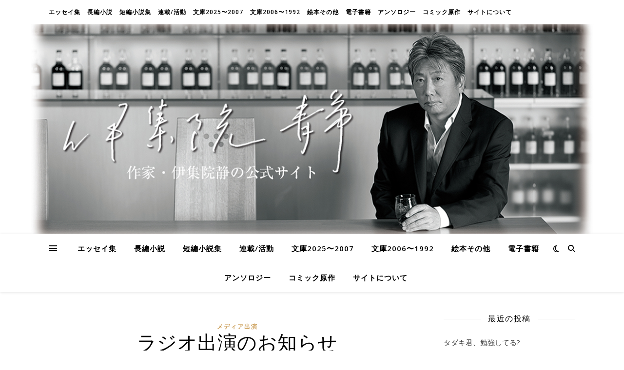

--- FILE ---
content_type: text/html; charset=UTF-8
request_url: https://ijuin-shizuka.net/media/20220107radio/
body_size: 15759
content:
<!DOCTYPE html>
<html lang="ja">
<head>
	<meta charset="UTF-8">
	<meta name="viewport" content="width=device-width, initial-scale=1.0" />
	<link rel="profile" href="https://gmpg.org/xfn/11">

<title>ラジオ出演のお知らせ &#8211; 作家・伊集院静の公式サイト</title>
<meta name='robots' content='max-image-preview:large' />
	<style>img:is([sizes="auto" i], [sizes^="auto," i]) { contain-intrinsic-size: 3000px 1500px }</style>
	<link rel='dns-prefetch' href='//code.typesquare.com' />
<link rel='dns-prefetch' href='//stats.wp.com' />
<link rel='dns-prefetch' href='//fonts.googleapis.com' />
<link rel="alternate" type="application/rss+xml" title="作家・伊集院静の公式サイト &raquo; フィード" href="https://ijuin-shizuka.net/feed/" />
<script type="text/javascript">
/* <![CDATA[ */
window._wpemojiSettings = {"baseUrl":"https:\/\/s.w.org\/images\/core\/emoji\/16.0.1\/72x72\/","ext":".png","svgUrl":"https:\/\/s.w.org\/images\/core\/emoji\/16.0.1\/svg\/","svgExt":".svg","source":{"concatemoji":"https:\/\/ijuin-shizuka.net\/wp-includes\/js\/wp-emoji-release.min.js?ver=6.8.3"}};
/*! This file is auto-generated */
!function(s,n){var o,i,e;function c(e){try{var t={supportTests:e,timestamp:(new Date).valueOf()};sessionStorage.setItem(o,JSON.stringify(t))}catch(e){}}function p(e,t,n){e.clearRect(0,0,e.canvas.width,e.canvas.height),e.fillText(t,0,0);var t=new Uint32Array(e.getImageData(0,0,e.canvas.width,e.canvas.height).data),a=(e.clearRect(0,0,e.canvas.width,e.canvas.height),e.fillText(n,0,0),new Uint32Array(e.getImageData(0,0,e.canvas.width,e.canvas.height).data));return t.every(function(e,t){return e===a[t]})}function u(e,t){e.clearRect(0,0,e.canvas.width,e.canvas.height),e.fillText(t,0,0);for(var n=e.getImageData(16,16,1,1),a=0;a<n.data.length;a++)if(0!==n.data[a])return!1;return!0}function f(e,t,n,a){switch(t){case"flag":return n(e,"\ud83c\udff3\ufe0f\u200d\u26a7\ufe0f","\ud83c\udff3\ufe0f\u200b\u26a7\ufe0f")?!1:!n(e,"\ud83c\udde8\ud83c\uddf6","\ud83c\udde8\u200b\ud83c\uddf6")&&!n(e,"\ud83c\udff4\udb40\udc67\udb40\udc62\udb40\udc65\udb40\udc6e\udb40\udc67\udb40\udc7f","\ud83c\udff4\u200b\udb40\udc67\u200b\udb40\udc62\u200b\udb40\udc65\u200b\udb40\udc6e\u200b\udb40\udc67\u200b\udb40\udc7f");case"emoji":return!a(e,"\ud83e\udedf")}return!1}function g(e,t,n,a){var r="undefined"!=typeof WorkerGlobalScope&&self instanceof WorkerGlobalScope?new OffscreenCanvas(300,150):s.createElement("canvas"),o=r.getContext("2d",{willReadFrequently:!0}),i=(o.textBaseline="top",o.font="600 32px Arial",{});return e.forEach(function(e){i[e]=t(o,e,n,a)}),i}function t(e){var t=s.createElement("script");t.src=e,t.defer=!0,s.head.appendChild(t)}"undefined"!=typeof Promise&&(o="wpEmojiSettingsSupports",i=["flag","emoji"],n.supports={everything:!0,everythingExceptFlag:!0},e=new Promise(function(e){s.addEventListener("DOMContentLoaded",e,{once:!0})}),new Promise(function(t){var n=function(){try{var e=JSON.parse(sessionStorage.getItem(o));if("object"==typeof e&&"number"==typeof e.timestamp&&(new Date).valueOf()<e.timestamp+604800&&"object"==typeof e.supportTests)return e.supportTests}catch(e){}return null}();if(!n){if("undefined"!=typeof Worker&&"undefined"!=typeof OffscreenCanvas&&"undefined"!=typeof URL&&URL.createObjectURL&&"undefined"!=typeof Blob)try{var e="postMessage("+g.toString()+"("+[JSON.stringify(i),f.toString(),p.toString(),u.toString()].join(",")+"));",a=new Blob([e],{type:"text/javascript"}),r=new Worker(URL.createObjectURL(a),{name:"wpTestEmojiSupports"});return void(r.onmessage=function(e){c(n=e.data),r.terminate(),t(n)})}catch(e){}c(n=g(i,f,p,u))}t(n)}).then(function(e){for(var t in e)n.supports[t]=e[t],n.supports.everything=n.supports.everything&&n.supports[t],"flag"!==t&&(n.supports.everythingExceptFlag=n.supports.everythingExceptFlag&&n.supports[t]);n.supports.everythingExceptFlag=n.supports.everythingExceptFlag&&!n.supports.flag,n.DOMReady=!1,n.readyCallback=function(){n.DOMReady=!0}}).then(function(){return e}).then(function(){var e;n.supports.everything||(n.readyCallback(),(e=n.source||{}).concatemoji?t(e.concatemoji):e.wpemoji&&e.twemoji&&(t(e.twemoji),t(e.wpemoji)))}))}((window,document),window._wpemojiSettings);
/* ]]> */
</script>
<style id='wp-emoji-styles-inline-css' type='text/css'>

	img.wp-smiley, img.emoji {
		display: inline !important;
		border: none !important;
		box-shadow: none !important;
		height: 1em !important;
		width: 1em !important;
		margin: 0 0.07em !important;
		vertical-align: -0.1em !important;
		background: none !important;
		padding: 0 !important;
	}
</style>
<link rel='stylesheet' id='wp-block-library-css' href='https://ijuin-shizuka.net/wp-includes/css/dist/block-library/style.min.css?ver=6.8.3' type='text/css' media='all' />
<style id='classic-theme-styles-inline-css' type='text/css'>
/*! This file is auto-generated */
.wp-block-button__link{color:#fff;background-color:#32373c;border-radius:9999px;box-shadow:none;text-decoration:none;padding:calc(.667em + 2px) calc(1.333em + 2px);font-size:1.125em}.wp-block-file__button{background:#32373c;color:#fff;text-decoration:none}
</style>
<link rel='stylesheet' id='mediaelement-css' href='https://ijuin-shizuka.net/wp-includes/js/mediaelement/mediaelementplayer-legacy.min.css?ver=4.2.17' type='text/css' media='all' />
<link rel='stylesheet' id='wp-mediaelement-css' href='https://ijuin-shizuka.net/wp-includes/js/mediaelement/wp-mediaelement.min.css?ver=6.8.3' type='text/css' media='all' />
<style id='jetpack-sharing-buttons-style-inline-css' type='text/css'>
.jetpack-sharing-buttons__services-list{display:flex;flex-direction:row;flex-wrap:wrap;gap:0;list-style-type:none;margin:5px;padding:0}.jetpack-sharing-buttons__services-list.has-small-icon-size{font-size:12px}.jetpack-sharing-buttons__services-list.has-normal-icon-size{font-size:16px}.jetpack-sharing-buttons__services-list.has-large-icon-size{font-size:24px}.jetpack-sharing-buttons__services-list.has-huge-icon-size{font-size:36px}@media print{.jetpack-sharing-buttons__services-list{display:none!important}}.editor-styles-wrapper .wp-block-jetpack-sharing-buttons{gap:0;padding-inline-start:0}ul.jetpack-sharing-buttons__services-list.has-background{padding:1.25em 2.375em}
</style>
<style id='global-styles-inline-css' type='text/css'>
:root{--wp--preset--aspect-ratio--square: 1;--wp--preset--aspect-ratio--4-3: 4/3;--wp--preset--aspect-ratio--3-4: 3/4;--wp--preset--aspect-ratio--3-2: 3/2;--wp--preset--aspect-ratio--2-3: 2/3;--wp--preset--aspect-ratio--16-9: 16/9;--wp--preset--aspect-ratio--9-16: 9/16;--wp--preset--color--black: #000000;--wp--preset--color--cyan-bluish-gray: #abb8c3;--wp--preset--color--white: #ffffff;--wp--preset--color--pale-pink: #f78da7;--wp--preset--color--vivid-red: #cf2e2e;--wp--preset--color--luminous-vivid-orange: #ff6900;--wp--preset--color--luminous-vivid-amber: #fcb900;--wp--preset--color--light-green-cyan: #7bdcb5;--wp--preset--color--vivid-green-cyan: #00d084;--wp--preset--color--pale-cyan-blue: #8ed1fc;--wp--preset--color--vivid-cyan-blue: #0693e3;--wp--preset--color--vivid-purple: #9b51e0;--wp--preset--gradient--vivid-cyan-blue-to-vivid-purple: linear-gradient(135deg,rgba(6,147,227,1) 0%,rgb(155,81,224) 100%);--wp--preset--gradient--light-green-cyan-to-vivid-green-cyan: linear-gradient(135deg,rgb(122,220,180) 0%,rgb(0,208,130) 100%);--wp--preset--gradient--luminous-vivid-amber-to-luminous-vivid-orange: linear-gradient(135deg,rgba(252,185,0,1) 0%,rgba(255,105,0,1) 100%);--wp--preset--gradient--luminous-vivid-orange-to-vivid-red: linear-gradient(135deg,rgba(255,105,0,1) 0%,rgb(207,46,46) 100%);--wp--preset--gradient--very-light-gray-to-cyan-bluish-gray: linear-gradient(135deg,rgb(238,238,238) 0%,rgb(169,184,195) 100%);--wp--preset--gradient--cool-to-warm-spectrum: linear-gradient(135deg,rgb(74,234,220) 0%,rgb(151,120,209) 20%,rgb(207,42,186) 40%,rgb(238,44,130) 60%,rgb(251,105,98) 80%,rgb(254,248,76) 100%);--wp--preset--gradient--blush-light-purple: linear-gradient(135deg,rgb(255,206,236) 0%,rgb(152,150,240) 100%);--wp--preset--gradient--blush-bordeaux: linear-gradient(135deg,rgb(254,205,165) 0%,rgb(254,45,45) 50%,rgb(107,0,62) 100%);--wp--preset--gradient--luminous-dusk: linear-gradient(135deg,rgb(255,203,112) 0%,rgb(199,81,192) 50%,rgb(65,88,208) 100%);--wp--preset--gradient--pale-ocean: linear-gradient(135deg,rgb(255,245,203) 0%,rgb(182,227,212) 50%,rgb(51,167,181) 100%);--wp--preset--gradient--electric-grass: linear-gradient(135deg,rgb(202,248,128) 0%,rgb(113,206,126) 100%);--wp--preset--gradient--midnight: linear-gradient(135deg,rgb(2,3,129) 0%,rgb(40,116,252) 100%);--wp--preset--font-size--small: 13px;--wp--preset--font-size--medium: 20px;--wp--preset--font-size--large: 36px;--wp--preset--font-size--x-large: 42px;--wp--preset--spacing--20: 0.44rem;--wp--preset--spacing--30: 0.67rem;--wp--preset--spacing--40: 1rem;--wp--preset--spacing--50: 1.5rem;--wp--preset--spacing--60: 2.25rem;--wp--preset--spacing--70: 3.38rem;--wp--preset--spacing--80: 5.06rem;--wp--preset--shadow--natural: 6px 6px 9px rgba(0, 0, 0, 0.2);--wp--preset--shadow--deep: 12px 12px 50px rgba(0, 0, 0, 0.4);--wp--preset--shadow--sharp: 6px 6px 0px rgba(0, 0, 0, 0.2);--wp--preset--shadow--outlined: 6px 6px 0px -3px rgba(255, 255, 255, 1), 6px 6px rgba(0, 0, 0, 1);--wp--preset--shadow--crisp: 6px 6px 0px rgba(0, 0, 0, 1);}:root :where(.is-layout-flow) > :first-child{margin-block-start: 0;}:root :where(.is-layout-flow) > :last-child{margin-block-end: 0;}:root :where(.is-layout-flow) > *{margin-block-start: 24px;margin-block-end: 0;}:root :where(.is-layout-constrained) > :first-child{margin-block-start: 0;}:root :where(.is-layout-constrained) > :last-child{margin-block-end: 0;}:root :where(.is-layout-constrained) > *{margin-block-start: 24px;margin-block-end: 0;}:root :where(.is-layout-flex){gap: 24px;}:root :where(.is-layout-grid){gap: 24px;}body .is-layout-flex{display: flex;}.is-layout-flex{flex-wrap: wrap;align-items: center;}.is-layout-flex > :is(*, div){margin: 0;}body .is-layout-grid{display: grid;}.is-layout-grid > :is(*, div){margin: 0;}.has-black-color{color: var(--wp--preset--color--black) !important;}.has-cyan-bluish-gray-color{color: var(--wp--preset--color--cyan-bluish-gray) !important;}.has-white-color{color: var(--wp--preset--color--white) !important;}.has-pale-pink-color{color: var(--wp--preset--color--pale-pink) !important;}.has-vivid-red-color{color: var(--wp--preset--color--vivid-red) !important;}.has-luminous-vivid-orange-color{color: var(--wp--preset--color--luminous-vivid-orange) !important;}.has-luminous-vivid-amber-color{color: var(--wp--preset--color--luminous-vivid-amber) !important;}.has-light-green-cyan-color{color: var(--wp--preset--color--light-green-cyan) !important;}.has-vivid-green-cyan-color{color: var(--wp--preset--color--vivid-green-cyan) !important;}.has-pale-cyan-blue-color{color: var(--wp--preset--color--pale-cyan-blue) !important;}.has-vivid-cyan-blue-color{color: var(--wp--preset--color--vivid-cyan-blue) !important;}.has-vivid-purple-color{color: var(--wp--preset--color--vivid-purple) !important;}.has-black-background-color{background-color: var(--wp--preset--color--black) !important;}.has-cyan-bluish-gray-background-color{background-color: var(--wp--preset--color--cyan-bluish-gray) !important;}.has-white-background-color{background-color: var(--wp--preset--color--white) !important;}.has-pale-pink-background-color{background-color: var(--wp--preset--color--pale-pink) !important;}.has-vivid-red-background-color{background-color: var(--wp--preset--color--vivid-red) !important;}.has-luminous-vivid-orange-background-color{background-color: var(--wp--preset--color--luminous-vivid-orange) !important;}.has-luminous-vivid-amber-background-color{background-color: var(--wp--preset--color--luminous-vivid-amber) !important;}.has-light-green-cyan-background-color{background-color: var(--wp--preset--color--light-green-cyan) !important;}.has-vivid-green-cyan-background-color{background-color: var(--wp--preset--color--vivid-green-cyan) !important;}.has-pale-cyan-blue-background-color{background-color: var(--wp--preset--color--pale-cyan-blue) !important;}.has-vivid-cyan-blue-background-color{background-color: var(--wp--preset--color--vivid-cyan-blue) !important;}.has-vivid-purple-background-color{background-color: var(--wp--preset--color--vivid-purple) !important;}.has-black-border-color{border-color: var(--wp--preset--color--black) !important;}.has-cyan-bluish-gray-border-color{border-color: var(--wp--preset--color--cyan-bluish-gray) !important;}.has-white-border-color{border-color: var(--wp--preset--color--white) !important;}.has-pale-pink-border-color{border-color: var(--wp--preset--color--pale-pink) !important;}.has-vivid-red-border-color{border-color: var(--wp--preset--color--vivid-red) !important;}.has-luminous-vivid-orange-border-color{border-color: var(--wp--preset--color--luminous-vivid-orange) !important;}.has-luminous-vivid-amber-border-color{border-color: var(--wp--preset--color--luminous-vivid-amber) !important;}.has-light-green-cyan-border-color{border-color: var(--wp--preset--color--light-green-cyan) !important;}.has-vivid-green-cyan-border-color{border-color: var(--wp--preset--color--vivid-green-cyan) !important;}.has-pale-cyan-blue-border-color{border-color: var(--wp--preset--color--pale-cyan-blue) !important;}.has-vivid-cyan-blue-border-color{border-color: var(--wp--preset--color--vivid-cyan-blue) !important;}.has-vivid-purple-border-color{border-color: var(--wp--preset--color--vivid-purple) !important;}.has-vivid-cyan-blue-to-vivid-purple-gradient-background{background: var(--wp--preset--gradient--vivid-cyan-blue-to-vivid-purple) !important;}.has-light-green-cyan-to-vivid-green-cyan-gradient-background{background: var(--wp--preset--gradient--light-green-cyan-to-vivid-green-cyan) !important;}.has-luminous-vivid-amber-to-luminous-vivid-orange-gradient-background{background: var(--wp--preset--gradient--luminous-vivid-amber-to-luminous-vivid-orange) !important;}.has-luminous-vivid-orange-to-vivid-red-gradient-background{background: var(--wp--preset--gradient--luminous-vivid-orange-to-vivid-red) !important;}.has-very-light-gray-to-cyan-bluish-gray-gradient-background{background: var(--wp--preset--gradient--very-light-gray-to-cyan-bluish-gray) !important;}.has-cool-to-warm-spectrum-gradient-background{background: var(--wp--preset--gradient--cool-to-warm-spectrum) !important;}.has-blush-light-purple-gradient-background{background: var(--wp--preset--gradient--blush-light-purple) !important;}.has-blush-bordeaux-gradient-background{background: var(--wp--preset--gradient--blush-bordeaux) !important;}.has-luminous-dusk-gradient-background{background: var(--wp--preset--gradient--luminous-dusk) !important;}.has-pale-ocean-gradient-background{background: var(--wp--preset--gradient--pale-ocean) !important;}.has-electric-grass-gradient-background{background: var(--wp--preset--gradient--electric-grass) !important;}.has-midnight-gradient-background{background: var(--wp--preset--gradient--midnight) !important;}.has-small-font-size{font-size: var(--wp--preset--font-size--small) !important;}.has-medium-font-size{font-size: var(--wp--preset--font-size--medium) !important;}.has-large-font-size{font-size: var(--wp--preset--font-size--large) !important;}.has-x-large-font-size{font-size: var(--wp--preset--font-size--x-large) !important;}
:root :where(.wp-block-pullquote){font-size: 1.5em;line-height: 1.6;}
</style>
<link rel='stylesheet' id='contact-form-7-css' href='https://ijuin-shizuka.net/wp-content/plugins/contact-form-7/includes/css/styles.css?ver=6.1.4' type='text/css' media='all' />
<link rel='stylesheet' id='ashe-style-css' href='https://ijuin-shizuka.net/wp-content/themes/ashe/style.css?ver=2.234' type='text/css' media='all' />
<link rel='stylesheet' id='fontawesome-css' href='https://ijuin-shizuka.net/wp-content/themes/ashe/assets/css/fontawesome.min.css?ver=6.5.1' type='text/css' media='all' />
<link rel='stylesheet' id='fontello-css' href='https://ijuin-shizuka.net/wp-content/themes/ashe/assets/css/fontello.css?ver=6.8.3' type='text/css' media='all' />
<link rel='stylesheet' id='slick-css' href='https://ijuin-shizuka.net/wp-content/themes/ashe/assets/css/slick.css?ver=6.8.3' type='text/css' media='all' />
<link rel='stylesheet' id='scrollbar-css' href='https://ijuin-shizuka.net/wp-content/themes/ashe/assets/css/perfect-scrollbar.css?ver=6.8.3' type='text/css' media='all' />
<link rel='stylesheet' id='ashe-responsive-css' href='https://ijuin-shizuka.net/wp-content/themes/ashe/assets/css/responsive.css?ver=1.9.7' type='text/css' media='all' />
<link rel='stylesheet' id='ashe-playfair-font-css' href='//fonts.googleapis.com/css?family=Playfair+Display%3A400%2C700&#038;ver=1.0.0' type='text/css' media='all' />
<link rel='stylesheet' id='ashe-opensans-font-css' href='//fonts.googleapis.com/css?family=Open+Sans%3A400italic%2C400%2C600italic%2C600%2C700italic%2C700&#038;ver=1.0.0' type='text/css' media='all' />
<script type="text/javascript" src="https://ijuin-shizuka.net/wp-includes/js/jquery/jquery.min.js?ver=3.7.1" id="jquery-core-js"></script>
<script type="text/javascript" src="https://ijuin-shizuka.net/wp-includes/js/jquery/jquery-migrate.min.js?ver=3.4.1" id="jquery-migrate-js"></script>
<script type="text/javascript" src="//code.typesquare.com/static/ZDbTe4IzCko%253D/ts307f.js?fadein=0&amp;ver=2.0.4" id="typesquare_std-js"></script>
<link rel="https://api.w.org/" href="https://ijuin-shizuka.net/wp-json/" /><link rel="alternate" title="JSON" type="application/json" href="https://ijuin-shizuka.net/wp-json/wp/v2/posts/526" /><link rel="EditURI" type="application/rsd+xml" title="RSD" href="https://ijuin-shizuka.net/xmlrpc.php?rsd" />
<meta name="generator" content="WordPress 6.8.3" />
<link rel="canonical" href="https://ijuin-shizuka.net/media/20220107radio/" />
<link rel='shortlink' href='https://ijuin-shizuka.net/?p=526' />
<link rel="alternate" title="oEmbed (JSON)" type="application/json+oembed" href="https://ijuin-shizuka.net/wp-json/oembed/1.0/embed?url=https%3A%2F%2Fijuin-shizuka.net%2Fmedia%2F20220107radio%2F" />
<link rel="alternate" title="oEmbed (XML)" type="text/xml+oembed" href="https://ijuin-shizuka.net/wp-json/oembed/1.0/embed?url=https%3A%2F%2Fijuin-shizuka.net%2Fmedia%2F20220107radio%2F&#038;format=xml" />
<style type='text/css'>
    h1,h2,h3,h1:lang(ja),h2:lang(ja),h3:lang(ja),.entry-title:lang(ja){ font-family: "TBカリグラゴシック R";}h4,h5,h6,h4:lang(ja),h5:lang(ja),h6:lang(ja),div.entry-meta span:lang(ja),footer.entry-footer span:lang(ja){ font-family: "新ゴ M";}.hentry,.entry-content p,.post-inner.entry-content p,#comments div:lang(ja){ font-family: "TBUD明朝 M";}strong,b,#comments .comment-author .fn:lang(ja){ font-family: "ゴシックMB101 B";}</style>
	<style>img#wpstats{display:none}</style>
		<style id="ashe_dynamic_css">body {background-color: #ffffff;}#top-bar {background-color: #ffffff;}#top-bar a {color: #000000;}#top-bar a:hover,#top-bar li.current-menu-item > a,#top-bar li.current-menu-ancestor > a,#top-bar .sub-menu li.current-menu-item > a,#top-bar .sub-menu li.current-menu-ancestor> a {color: #ca9b52;}#top-menu .sub-menu,#top-menu .sub-menu a {background-color: #ffffff;border-color: rgba(0,0,0, 0.05);}@media screen and ( max-width: 979px ) {.top-bar-socials {float: none !important;}.top-bar-socials a {line-height: 40px !important;}}.header-logo a,.site-description {color: #111111;}.entry-header {background-color: #ffffff;}#main-nav {background-color: #ffffff;box-shadow: 0px 1px 5px rgba(0,0,0, 0.1);}#featured-links h6 {background-color: rgba(255,255,255, 0.85);color: #000000;}#main-nav a,#main-nav i,#main-nav #s {color: #000000;}.main-nav-sidebar span,.sidebar-alt-close-btn span {background-color: #000000;}#main-nav a:hover,#main-nav i:hover,#main-nav li.current-menu-item > a,#main-nav li.current-menu-ancestor > a,#main-nav .sub-menu li.current-menu-item > a,#main-nav .sub-menu li.current-menu-ancestor> a {color: #ca9b52;}.main-nav-sidebar:hover span {background-color: #ca9b52;}#main-menu .sub-menu,#main-menu .sub-menu a {background-color: #ffffff;border-color: rgba(0,0,0, 0.05);}#main-nav #s {background-color: #ffffff;}#main-nav #s::-webkit-input-placeholder { /* Chrome/Opera/Safari */color: rgba(0,0,0, 0.7);}#main-nav #s::-moz-placeholder { /* Firefox 19+ */color: rgba(0,0,0, 0.7);}#main-nav #s:-ms-input-placeholder { /* IE 10+ */color: rgba(0,0,0, 0.7);}#main-nav #s:-moz-placeholder { /* Firefox 18- */color: rgba(0,0,0, 0.7);}/* Background */.sidebar-alt,#featured-links,.main-content,.featured-slider-area,.page-content select,.page-content input,.page-content textarea {background-color: #ffffff;}/* Text */.page-content,.page-content select,.page-content input,.page-content textarea,.page-content .post-author a,.page-content .ashe-widget a,.page-content .comment-author {color: #464646;}/* Title */.page-content h1,.page-content h2,.page-content h3,.page-content h4,.page-content h5,.page-content h6,.page-content .post-title a,.page-content .author-description h4 a,.page-content .related-posts h4 a,.page-content .blog-pagination .previous-page a,.page-content .blog-pagination .next-page a,blockquote,.page-content .post-share a {color: #030303;}.page-content .post-title a:hover {color: rgba(3,3,3, 0.75);}/* Meta */.page-content .post-date,.page-content .post-comments,.page-content .post-author,.page-content [data-layout*="list"] .post-author a,.page-content .related-post-date,.page-content .comment-meta a,.page-content .author-share a,.page-content .post-tags a,.page-content .tagcloud a,.widget_categories li,.widget_archive li,.ahse-subscribe-box p,.rpwwt-post-author,.rpwwt-post-categories,.rpwwt-post-date,.rpwwt-post-comments-number {color: #a1a1a1;}.page-content input::-webkit-input-placeholder { /* Chrome/Opera/Safari */color: #a1a1a1;}.page-content input::-moz-placeholder { /* Firefox 19+ */color: #a1a1a1;}.page-content input:-ms-input-placeholder { /* IE 10+ */color: #a1a1a1;}.page-content input:-moz-placeholder { /* Firefox 18- */color: #a1a1a1;}/* Accent */a,.post-categories,.page-content .ashe-widget.widget_text a {color: #ca9b52;}/* Disable TMP.page-content .elementor a,.page-content .elementor a:hover {color: inherit;}*/.ps-container > .ps-scrollbar-y-rail > .ps-scrollbar-y {background: #ca9b52;}a:not(.header-logo-a):hover {color: rgba(202,155,82, 0.8);}blockquote {border-color: #ca9b52;}/* Selection */::-moz-selection {color: #ffffff;background: #ca9b52;}::selection {color: #ffffff;background: #ca9b52;}/* Border */.page-content .post-footer,[data-layout*="list"] .blog-grid > li,.page-content .author-description,.page-content .related-posts,.page-content .entry-comments,.page-content .ashe-widget li,.page-content #wp-calendar,.page-content #wp-calendar caption,.page-content #wp-calendar tbody td,.page-content .widget_nav_menu li a,.page-content .tagcloud a,.page-content select,.page-content input,.page-content textarea,.widget-title h2:before,.widget-title h2:after,.post-tags a,.gallery-caption,.wp-caption-text,table tr,table th,table td,pre,.category-description {border-color: #e8e8e8;}hr {background-color: #e8e8e8;}/* Buttons */.widget_search i,.widget_search #searchsubmit,.wp-block-search button,.single-navigation i,.page-content .submit,.page-content .blog-pagination.numeric a,.page-content .blog-pagination.load-more a,.page-content .ashe-subscribe-box input[type="submit"],.page-content .widget_wysija input[type="submit"],.page-content .post-password-form input[type="submit"],.page-content .wpcf7 [type="submit"] {color: #ffffff;background-color: #333333;}.single-navigation i:hover,.page-content .submit:hover,.ashe-boxed-style .page-content .submit:hover,.page-content .blog-pagination.numeric a:hover,.ashe-boxed-style .page-content .blog-pagination.numeric a:hover,.page-content .blog-pagination.numeric span,.page-content .blog-pagination.load-more a:hover,.page-content .ashe-subscribe-box input[type="submit"]:hover,.page-content .widget_wysija input[type="submit"]:hover,.page-content .post-password-form input[type="submit"]:hover,.page-content .wpcf7 [type="submit"]:hover {color: #ffffff;background-color: #ca9b52;}/* Image Overlay */.image-overlay,#infscr-loading,.page-content h4.image-overlay {color: #ffffff;background-color: rgba(73,73,73, 0.3);}.image-overlay a,.post-slider .prev-arrow,.post-slider .next-arrow,.page-content .image-overlay a,#featured-slider .slick-arrow,#featured-slider .slider-dots {color: #ffffff;}.slide-caption {background: rgba(255,255,255, 0.95);}#featured-slider .slick-active {background: #ffffff;}#page-footer,#page-footer select,#page-footer input,#page-footer textarea {background-color: #f6f6f6;color: #333333;}#page-footer,#page-footer a,#page-footer select,#page-footer input,#page-footer textarea {color: #333333;}#page-footer #s::-webkit-input-placeholder { /* Chrome/Opera/Safari */color: #333333;}#page-footer #s::-moz-placeholder { /* Firefox 19+ */color: #333333;}#page-footer #s:-ms-input-placeholder { /* IE 10+ */color: #333333;}#page-footer #s:-moz-placeholder { /* Firefox 18- */color: #333333;}/* Title */#page-footer h1,#page-footer h2,#page-footer h3,#page-footer h4,#page-footer h5,#page-footer h6 {color: #111111;}#page-footer a:hover {color: #ca9b52;}/* Border */#page-footer a,#page-footer .ashe-widget li,#page-footer #wp-calendar,#page-footer #wp-calendar caption,#page-footer #wp-calendar tbody td,#page-footer .widget_nav_menu li a,#page-footer select,#page-footer input,#page-footer textarea,#page-footer .widget-title h2:before,#page-footer .widget-title h2:after,.footer-widgets {border-color: #e0dbdb;}#page-footer hr {background-color: #e0dbdb;}.ashe-preloader-wrap {background-color: #ffffff;}@media screen and ( max-width: 768px ) {#featured-links {display: none;}}@media screen and ( max-width: 640px ) {.related-posts {display: none;}}.header-logo a {font-family: 'Open Sans';}#top-menu li a {font-family: 'Open Sans';}#main-menu li a {font-family: 'Open Sans';}#mobile-menu li,.mobile-menu-btn a {font-family: 'Open Sans';}#top-menu li a,#main-menu li a,#mobile-menu li,.mobile-menu-btn a {text-transform: uppercase;}.boxed-wrapper {max-width: 1160px;}.sidebar-alt {max-width: 340px;left: -340px; padding: 85px 35px 0px;}.sidebar-left,.sidebar-right {width: 307px;}.main-container {width: calc(100% - 307px);width: -webkit-calc(100% - 307px);}#top-bar > div,#main-nav > div,#featured-links,.main-content,.page-footer-inner,.featured-slider-area.boxed-wrapper {padding-left: 40px;padding-right: 40px;}#top-menu {float: left;}.top-bar-socials {float: right;}.entry-header {height: 500px;background-image:url(https://ijuin-shizuka.net/wp-content/uploads/2019/10/ijuin_top1300.jpg);background-size: cover;}.entry-header {background-position: center center;}.logo-img {max-width: 350px;}.mini-logo a {max-width: 70px;}.header-logo a:not(.logo-img),.site-description {display: none;}#main-nav {text-align: center;}.main-nav-sidebar {position: absolute;top: 0px;left: 40px;z-index: 1;}.main-nav-icons {position: absolute;top: 0px;right: 40px;z-index: 2;}.mini-logo {position: absolute;left: auto;top: 0;}.main-nav-sidebar ~ .mini-logo {margin-left: 30px;}#featured-links .featured-link {margin-right: 20px;}#featured-links .featured-link:last-of-type {margin-right: 0;}#featured-links .featured-link {width: calc( (100% - -20px) / 0 - 1px);width: -webkit-calc( (100% - -20px) / 0- 1px);}.featured-link:nth-child(1) .cv-inner {display: none;}.featured-link:nth-child(2) .cv-inner {display: none;}.featured-link:nth-child(3) .cv-inner {display: none;}.blog-grid > li {width: 100%;margin-bottom: 30px;}.sidebar-right {padding-left: 37px;}.footer-widgets > .ashe-widget {width: 30%;margin-right: 5%;}.footer-widgets > .ashe-widget:nth-child(3n+3) {margin-right: 0;}.footer-widgets > .ashe-widget:nth-child(3n+4) {clear: both;}.copyright-info {float: right;}.footer-socials {float: left;}.woocommerce div.product .stock,.woocommerce div.product p.price,.woocommerce div.product span.price,.woocommerce ul.products li.product .price,.woocommerce-Reviews .woocommerce-review__author,.woocommerce form .form-row .required,.woocommerce form .form-row.woocommerce-invalid label,.woocommerce .page-content div.product .woocommerce-tabs ul.tabs li a {color: #464646;}.woocommerce a.remove:hover {color: #464646 !important;}.woocommerce a.remove,.woocommerce .product_meta,.page-content .woocommerce-breadcrumb,.page-content .woocommerce-review-link,.page-content .woocommerce-breadcrumb a,.page-content .woocommerce-MyAccount-navigation-link a,.woocommerce .woocommerce-info:before,.woocommerce .page-content .woocommerce-result-count,.woocommerce-page .page-content .woocommerce-result-count,.woocommerce-Reviews .woocommerce-review__published-date,.woocommerce .product_list_widget .quantity,.woocommerce .widget_products .amount,.woocommerce .widget_price_filter .price_slider_amount,.woocommerce .widget_recently_viewed_products .amount,.woocommerce .widget_top_rated_products .amount,.woocommerce .widget_recent_reviews .reviewer {color: #a1a1a1;}.woocommerce a.remove {color: #a1a1a1 !important;}p.demo_store,.woocommerce-store-notice,.woocommerce span.onsale { background-color: #ca9b52;}.woocommerce .star-rating::before,.woocommerce .star-rating span::before,.woocommerce .page-content ul.products li.product .button,.page-content .woocommerce ul.products li.product .button,.page-content .woocommerce-MyAccount-navigation-link.is-active a,.page-content .woocommerce-MyAccount-navigation-link a:hover { color: #ca9b52;}.woocommerce form.login,.woocommerce form.register,.woocommerce-account fieldset,.woocommerce form.checkout_coupon,.woocommerce .woocommerce-info,.woocommerce .woocommerce-error,.woocommerce .woocommerce-message,.woocommerce .widget_shopping_cart .total,.woocommerce.widget_shopping_cart .total,.woocommerce-Reviews .comment_container,.woocommerce-cart #payment ul.payment_methods,#add_payment_method #payment ul.payment_methods,.woocommerce-checkout #payment ul.payment_methods,.woocommerce div.product .woocommerce-tabs ul.tabs::before,.woocommerce div.product .woocommerce-tabs ul.tabs::after,.woocommerce div.product .woocommerce-tabs ul.tabs li,.woocommerce .woocommerce-MyAccount-navigation-link,.select2-container--default .select2-selection--single {border-color: #e8e8e8;}.woocommerce-cart #payment,#add_payment_method #payment,.woocommerce-checkout #payment,.woocommerce .woocommerce-info,.woocommerce .woocommerce-error,.woocommerce .woocommerce-message,.woocommerce div.product .woocommerce-tabs ul.tabs li {background-color: rgba(232,232,232, 0.3);}.woocommerce-cart #payment div.payment_box::before,#add_payment_method #payment div.payment_box::before,.woocommerce-checkout #payment div.payment_box::before {border-color: rgba(232,232,232, 0.5);}.woocommerce-cart #payment div.payment_box,#add_payment_method #payment div.payment_box,.woocommerce-checkout #payment div.payment_box {background-color: rgba(232,232,232, 0.5);}.page-content .woocommerce input.button,.page-content .woocommerce a.button,.page-content .woocommerce a.button.alt,.page-content .woocommerce button.button.alt,.page-content .woocommerce input.button.alt,.page-content .woocommerce #respond input#submit.alt,.woocommerce .page-content .widget_product_search input[type="submit"],.woocommerce .page-content .woocommerce-message .button,.woocommerce .page-content a.button.alt,.woocommerce .page-content button.button.alt,.woocommerce .page-content #respond input#submit,.woocommerce .page-content .widget_price_filter .button,.woocommerce .page-content .woocommerce-message .button,.woocommerce-page .page-content .woocommerce-message .button,.woocommerce .page-content nav.woocommerce-pagination ul li a,.woocommerce .page-content nav.woocommerce-pagination ul li span {color: #ffffff;background-color: #333333;}.page-content .woocommerce input.button:hover,.page-content .woocommerce a.button:hover,.page-content .woocommerce a.button.alt:hover,.ashe-boxed-style .page-content .woocommerce a.button.alt:hover,.page-content .woocommerce button.button.alt:hover,.page-content .woocommerce input.button.alt:hover,.page-content .woocommerce #respond input#submit.alt:hover,.woocommerce .page-content .woocommerce-message .button:hover,.woocommerce .page-content a.button.alt:hover,.woocommerce .page-content button.button.alt:hover,.ashe-boxed-style.woocommerce .page-content button.button.alt:hover,.ashe-boxed-style.woocommerce .page-content #respond input#submit:hover,.woocommerce .page-content #respond input#submit:hover,.woocommerce .page-content .widget_price_filter .button:hover,.woocommerce .page-content .woocommerce-message .button:hover,.woocommerce-page .page-content .woocommerce-message .button:hover,.woocommerce .page-content nav.woocommerce-pagination ul li a:hover,.woocommerce .page-content nav.woocommerce-pagination ul li span.current {color: #ffffff;background-color: #ca9b52;}.woocommerce .page-content nav.woocommerce-pagination ul li a.prev,.woocommerce .page-content nav.woocommerce-pagination ul li a.next {color: #333333;}.woocommerce .page-content nav.woocommerce-pagination ul li a.prev:hover,.woocommerce .page-content nav.woocommerce-pagination ul li a.next:hover {color: #ca9b52;}.woocommerce .page-content nav.woocommerce-pagination ul li a.prev:after,.woocommerce .page-content nav.woocommerce-pagination ul li a.next:after {color: #ffffff;}.woocommerce .page-content nav.woocommerce-pagination ul li a.prev:hover:after,.woocommerce .page-content nav.woocommerce-pagination ul li a.next:hover:after {color: #ffffff;}.cssload-cube{background-color:#333333;width:9px;height:9px;position:absolute;margin:auto;animation:cssload-cubemove 2s infinite ease-in-out;-o-animation:cssload-cubemove 2s infinite ease-in-out;-ms-animation:cssload-cubemove 2s infinite ease-in-out;-webkit-animation:cssload-cubemove 2s infinite ease-in-out;-moz-animation:cssload-cubemove 2s infinite ease-in-out}.cssload-cube1{left:13px;top:0;animation-delay:.1s;-o-animation-delay:.1s;-ms-animation-delay:.1s;-webkit-animation-delay:.1s;-moz-animation-delay:.1s}.cssload-cube2{left:25px;top:0;animation-delay:.2s;-o-animation-delay:.2s;-ms-animation-delay:.2s;-webkit-animation-delay:.2s;-moz-animation-delay:.2s}.cssload-cube3{left:38px;top:0;animation-delay:.3s;-o-animation-delay:.3s;-ms-animation-delay:.3s;-webkit-animation-delay:.3s;-moz-animation-delay:.3s}.cssload-cube4{left:0;top:13px;animation-delay:.1s;-o-animation-delay:.1s;-ms-animation-delay:.1s;-webkit-animation-delay:.1s;-moz-animation-delay:.1s}.cssload-cube5{left:13px;top:13px;animation-delay:.2s;-o-animation-delay:.2s;-ms-animation-delay:.2s;-webkit-animation-delay:.2s;-moz-animation-delay:.2s}.cssload-cube6{left:25px;top:13px;animation-delay:.3s;-o-animation-delay:.3s;-ms-animation-delay:.3s;-webkit-animation-delay:.3s;-moz-animation-delay:.3s}.cssload-cube7{left:38px;top:13px;animation-delay:.4s;-o-animation-delay:.4s;-ms-animation-delay:.4s;-webkit-animation-delay:.4s;-moz-animation-delay:.4s}.cssload-cube8{left:0;top:25px;animation-delay:.2s;-o-animation-delay:.2s;-ms-animation-delay:.2s;-webkit-animation-delay:.2s;-moz-animation-delay:.2s}.cssload-cube9{left:13px;top:25px;animation-delay:.3s;-o-animation-delay:.3s;-ms-animation-delay:.3s;-webkit-animation-delay:.3s;-moz-animation-delay:.3s}.cssload-cube10{left:25px;top:25px;animation-delay:.4s;-o-animation-delay:.4s;-ms-animation-delay:.4s;-webkit-animation-delay:.4s;-moz-animation-delay:.4s}.cssload-cube11{left:38px;top:25px;animation-delay:.5s;-o-animation-delay:.5s;-ms-animation-delay:.5s;-webkit-animation-delay:.5s;-moz-animation-delay:.5s}.cssload-cube12{left:0;top:38px;animation-delay:.3s;-o-animation-delay:.3s;-ms-animation-delay:.3s;-webkit-animation-delay:.3s;-moz-animation-delay:.3s}.cssload-cube13{left:13px;top:38px;animation-delay:.4s;-o-animation-delay:.4s;-ms-animation-delay:.4s;-webkit-animation-delay:.4s;-moz-animation-delay:.4s}.cssload-cube14{left:25px;top:38px;animation-delay:.5s;-o-animation-delay:.5s;-ms-animation-delay:.5s;-webkit-animation-delay:.5s;-moz-animation-delay:.5s}.cssload-cube15{left:38px;top:38px;animation-delay:.6s;-o-animation-delay:.6s;-ms-animation-delay:.6s;-webkit-animation-delay:.6s;-moz-animation-delay:.6s}.cssload-spinner{margin:auto;width:49px;height:49px;position:relative}@keyframes cssload-cubemove{35%{transform:scale(0.005)}50%{transform:scale(1.7)}65%{transform:scale(0.005)}}@-o-keyframes cssload-cubemove{35%{-o-transform:scale(0.005)}50%{-o-transform:scale(1.7)}65%{-o-transform:scale(0.005)}}@-ms-keyframes cssload-cubemove{35%{-ms-transform:scale(0.005)}50%{-ms-transform:scale(1.7)}65%{-ms-transform:scale(0.005)}}@-webkit-keyframes cssload-cubemove{35%{-webkit-transform:scale(0.005)}50%{-webkit-transform:scale(1.7)}65%{-webkit-transform:scale(0.005)}}@-moz-keyframes cssload-cubemove{35%{-moz-transform:scale(0.005)}50%{-moz-transform:scale(1.7)}65%{-moz-transform:scale(0.005)}}</style><style id="ashe_theme_styles"></style><meta name="generator" content="Elementor 3.34.1; features: additional_custom_breakpoints; settings: css_print_method-external, google_font-enabled, font_display-auto">
			<style>
				.e-con.e-parent:nth-of-type(n+4):not(.e-lazyloaded):not(.e-no-lazyload),
				.e-con.e-parent:nth-of-type(n+4):not(.e-lazyloaded):not(.e-no-lazyload) * {
					background-image: none !important;
				}
				@media screen and (max-height: 1024px) {
					.e-con.e-parent:nth-of-type(n+3):not(.e-lazyloaded):not(.e-no-lazyload),
					.e-con.e-parent:nth-of-type(n+3):not(.e-lazyloaded):not(.e-no-lazyload) * {
						background-image: none !important;
					}
				}
				@media screen and (max-height: 640px) {
					.e-con.e-parent:nth-of-type(n+2):not(.e-lazyloaded):not(.e-no-lazyload),
					.e-con.e-parent:nth-of-type(n+2):not(.e-lazyloaded):not(.e-no-lazyload) * {
						background-image: none !important;
					}
				}
			</style>
			<link rel="icon" href="https://ijuin-shizuka.net/wp-content/uploads/2019/10/cropped-ijuin_site_i-32x32.jpg" sizes="32x32" />
<link rel="icon" href="https://ijuin-shizuka.net/wp-content/uploads/2019/10/cropped-ijuin_site_i-192x192.jpg" sizes="192x192" />
<link rel="apple-touch-icon" href="https://ijuin-shizuka.net/wp-content/uploads/2019/10/cropped-ijuin_site_i-180x180.jpg" />
<meta name="msapplication-TileImage" content="https://ijuin-shizuka.net/wp-content/uploads/2019/10/cropped-ijuin_site_i-270x270.jpg" />
</head>

<body data-rsssl=1 class="wp-singular post-template-default single single-post postid-526 single-format-standard wp-embed-responsive wp-theme-ashe elementor-default elementor-kit-515">
	
	<!-- Preloader -->
	
	<!-- Page Wrapper -->
	<div id="page-wrap">

		<!-- Boxed Wrapper -->
		<div id="page-header" >

		
<div id="top-bar" class="clear-fix">
	<div class="boxed-wrapper">
		
		
		<div class="top-bar-socials">

			
			
			
			
		</div>

	<nav class="top-menu-container"><ul id="top-menu" class=""><li id="menu-item-400" class="menu-item menu-item-type-post_type menu-item-object-page menu-item-400"><a href="https://ijuin-shizuka.net/essay/">エッセイ集</a></li>
<li id="menu-item-401" class="menu-item menu-item-type-post_type menu-item-object-page menu-item-401"><a href="https://ijuin-shizuka.net/full-length/">長編小説</a></li>
<li id="menu-item-402" class="menu-item menu-item-type-post_type menu-item-object-page menu-item-402"><a href="https://ijuin-shizuka.net/short-story/">短編小説集</a></li>
<li id="menu-item-403" class="menu-item menu-item-type-post_type menu-item-object-page menu-item-403"><a href="https://ijuin-shizuka.net/%e9%80%a3%e8%bc%89-%e6%b4%bb%e5%8b%95/">連載/活動</a></li>
<li id="menu-item-410" class="menu-item menu-item-type-post_type menu-item-object-page menu-item-410"><a href="https://ijuin-shizuka.net/paperback2023-2007/">文庫2025〜2007</a></li>
<li id="menu-item-409" class="menu-item menu-item-type-post_type menu-item-object-page menu-item-409"><a href="https://ijuin-shizuka.net/paperback2006-1992/">文庫2006〜1992</a></li>
<li id="menu-item-408" class="menu-item menu-item-type-post_type menu-item-object-page menu-item-408"><a href="https://ijuin-shizuka.net/picture-book/">絵本その他</a></li>
<li id="menu-item-405" class="menu-item menu-item-type-post_type menu-item-object-page menu-item-405"><a href="https://ijuin-shizuka.net/digitalbook/">電子書籍</a></li>
<li id="menu-item-407" class="menu-item menu-item-type-post_type menu-item-object-page menu-item-407"><a href="https://ijuin-shizuka.net/anthology/">アンソロジー</a></li>
<li id="menu-item-406" class="menu-item menu-item-type-post_type menu-item-object-page menu-item-406"><a href="https://ijuin-shizuka.net/comics/">コミック原作</a></li>
<li id="menu-item-643" class="menu-item menu-item-type-post_type menu-item-object-page menu-item-643"><a href="https://ijuin-shizuka.net/info/">サイトについて</a></li>
</ul></nav>
	</div>
</div><!-- #top-bar -->


	<div class="entry-header">
		<div class="cv-outer">
		<div class="cv-inner">
			<div class="header-logo">
				
									
										<a href="https://ijuin-shizuka.net/" class="header-logo-a">作家・伊集院静の公式サイト</a>
					
								
				<p class="site-description">伊集院静のスマホ向け公式サイト</p>
				
			</div>
		</div>
		</div>
	</div>


<div id="main-nav" class="clear-fix">

	<div class="boxed-wrapper">	
		
		<!-- Alt Sidebar Icon -->
				<div class="main-nav-sidebar">
			<div>
				<span></span>
				<span></span>
				<span></span>
			</div>
		</div>
		
		<!-- Mini Logo -->
		
		<!-- Icons -->
		<div class="main-nav-icons">
							<div class="dark-mode-switcher">
					<i class="fa-regular fa-moon" aria-hidden="true"></i>

									</div>
			
						<div class="main-nav-search">
				<i class="fa-solid fa-magnifying-glass"></i>
				<i class="fa-solid fa-xmark"></i>
				<form role="search" method="get" id="searchform" class="clear-fix" action="https://ijuin-shizuka.net/"><input type="search" name="s" id="s" placeholder="検索…" data-placeholder="入力して Enter キーを押す" value="" /><i class="fa-solid fa-magnifying-glass"></i><input type="submit" id="searchsubmit" value="st" /></form>			</div>
					</div>

		<nav class="main-menu-container"><ul id="main-menu" class=""><li class="menu-item menu-item-type-post_type menu-item-object-page menu-item-400"><a href="https://ijuin-shizuka.net/essay/">エッセイ集</a></li>
<li class="menu-item menu-item-type-post_type menu-item-object-page menu-item-401"><a href="https://ijuin-shizuka.net/full-length/">長編小説</a></li>
<li class="menu-item menu-item-type-post_type menu-item-object-page menu-item-402"><a href="https://ijuin-shizuka.net/short-story/">短編小説集</a></li>
<li class="menu-item menu-item-type-post_type menu-item-object-page menu-item-403"><a href="https://ijuin-shizuka.net/%e9%80%a3%e8%bc%89-%e6%b4%bb%e5%8b%95/">連載/活動</a></li>
<li class="menu-item menu-item-type-post_type menu-item-object-page menu-item-410"><a href="https://ijuin-shizuka.net/paperback2023-2007/">文庫2025〜2007</a></li>
<li class="menu-item menu-item-type-post_type menu-item-object-page menu-item-409"><a href="https://ijuin-shizuka.net/paperback2006-1992/">文庫2006〜1992</a></li>
<li class="menu-item menu-item-type-post_type menu-item-object-page menu-item-408"><a href="https://ijuin-shizuka.net/picture-book/">絵本その他</a></li>
<li class="menu-item menu-item-type-post_type menu-item-object-page menu-item-405"><a href="https://ijuin-shizuka.net/digitalbook/">電子書籍</a></li>
<li class="menu-item menu-item-type-post_type menu-item-object-page menu-item-407"><a href="https://ijuin-shizuka.net/anthology/">アンソロジー</a></li>
<li class="menu-item menu-item-type-post_type menu-item-object-page menu-item-406"><a href="https://ijuin-shizuka.net/comics/">コミック原作</a></li>
<li class="menu-item menu-item-type-post_type menu-item-object-page menu-item-643"><a href="https://ijuin-shizuka.net/info/">サイトについて</a></li>
</ul></nav>
		<!-- Mobile Menu Button -->
		<span class="mobile-menu-btn">
			<i class="fa-solid fa-chevron-down"></i>		</span>

		<nav class="mobile-menu-container"><ul id="mobile-menu" class=""><li class="menu-item menu-item-type-post_type menu-item-object-page menu-item-400"><a href="https://ijuin-shizuka.net/essay/">エッセイ集</a></li>
<li class="menu-item menu-item-type-post_type menu-item-object-page menu-item-401"><a href="https://ijuin-shizuka.net/full-length/">長編小説</a></li>
<li class="menu-item menu-item-type-post_type menu-item-object-page menu-item-402"><a href="https://ijuin-shizuka.net/short-story/">短編小説集</a></li>
<li class="menu-item menu-item-type-post_type menu-item-object-page menu-item-403"><a href="https://ijuin-shizuka.net/%e9%80%a3%e8%bc%89-%e6%b4%bb%e5%8b%95/">連載/活動</a></li>
<li class="menu-item menu-item-type-post_type menu-item-object-page menu-item-410"><a href="https://ijuin-shizuka.net/paperback2023-2007/">文庫2025〜2007</a></li>
<li class="menu-item menu-item-type-post_type menu-item-object-page menu-item-409"><a href="https://ijuin-shizuka.net/paperback2006-1992/">文庫2006〜1992</a></li>
<li class="menu-item menu-item-type-post_type menu-item-object-page menu-item-408"><a href="https://ijuin-shizuka.net/picture-book/">絵本その他</a></li>
<li class="menu-item menu-item-type-post_type menu-item-object-page menu-item-405"><a href="https://ijuin-shizuka.net/digitalbook/">電子書籍</a></li>
<li class="menu-item menu-item-type-post_type menu-item-object-page menu-item-407"><a href="https://ijuin-shizuka.net/anthology/">アンソロジー</a></li>
<li class="menu-item menu-item-type-post_type menu-item-object-page menu-item-406"><a href="https://ijuin-shizuka.net/comics/">コミック原作</a></li>
<li class="menu-item menu-item-type-post_type menu-item-object-page menu-item-643"><a href="https://ijuin-shizuka.net/info/">サイトについて</a></li>
 </ul></nav>
	</div>

</div><!-- #main-nav -->

		</div><!-- .boxed-wrapper -->

		<!-- Page Content -->
		<div class="page-content">

			
			
<div class="sidebar-alt-wrap">
	<div class="sidebar-alt-close image-overlay"></div>
	<aside class="sidebar-alt">

		<div class="sidebar-alt-close-btn">
			<span></span>
			<span></span>
		</div>

		
		<div id="recent-posts-3" class="ashe-widget widget_recent_entries">
		<div class="widget-title"><h2>最近の投稿</h2></div>
		<ul>
											<li>
					<a href="https://ijuin-shizuka.net/paperback/%e3%82%bf%e3%83%80%e3%82%ad%e5%90%9b%e3%80%81%e5%8b%89%e5%bc%b7%e3%81%97%e3%81%a6%e3%82%8b/">タダキ君、勉強してる?</a>
									</li>
											<li>
					<a href="https://ijuin-shizuka.net/essay/%e3%81%be%e3%81%9f%e3%81%a9%e3%81%93%e3%81%8b%e3%81%a7-%e5%a4%a7%e4%ba%ba%e3%81%ae%e6%b5%81%e5%84%8012/">またどこかで&#8211;大人の流儀12</a>
									</li>
											<li>
					<a href="https://ijuin-shizuka.net/paperback/%e9%9b%86%e8%8b%b1%e7%a4%be%e6%96%87%e5%ba%ab%e3%82%88%e3%82%8a%e3%80%8c%e3%81%94%e3%82%8d%e3%81%94%e3%82%8d%e3%80%8d%ef%bc%88%e7%ac%ac36%e5%9b%9e%e5%90%89%e5%b7%9d%e8%8b%b1%e6%b2%bb%e6%96%87%e5%ad%a6/">集英社文庫より「ごろごろ」（第36回吉川英治文学賞受賞作）発売。</a>
									</li>
											<li>
					<a href="https://ijuin-shizuka.net/%e6%9c%aa%e5%88%86%e9%a1%9e/%e9%a2%a8%e3%81%ae%e4%b8%ad%e3%81%ab%e7%ab%8b%e3%81%a6%e3%83%bc%e4%bc%8a%e9%9b%86%e9%99%a2%e9%9d%99%e3%81%ae%e3%81%93%e3%81%a8%e3%81%b0%e3%83%bc-%e5%a4%a7%e4%ba%ba%e3%81%ae%e6%b5%81%e5%84%80%e5%90%8d/">風の中に立てー伊集院静のことばー 大人の流儀名言集</a>
									</li>
											<li>
					<a href="https://ijuin-shizuka.net/%e6%9c%aa%e5%88%86%e9%a1%9e/%e3%81%9d%e3%82%8c%e3%81%a7%e3%82%82%e5%89%8d%e3%81%b8%e9%80%b2%e3%82%80/">それでも前へ進む</a>
									</li>
											<li>
					<a href="https://ijuin-shizuka.net/paperback/%e4%bd%9c%e5%ae%b6%e3%81%ae%e8%b4%85%e6%b2%a2%e3%81%99%e3%81%8e%e3%82%8b%e6%99%82%e9%96%93-%e3%81%9d%e3%81%93%e3%81%a7%e5%87%ba%e9%80%a2%e3%81%a3%e3%81%9f%e5%ba%97%e3%80%85%e3%81%a8%e4%ba%ba%e3%80%85/">作家の贅沢すぎる時間-そこで出逢った店々と人々-</a>
									</li>
											<li>
					<a href="https://ijuin-shizuka.net/%e6%9c%aa%e5%88%86%e9%a1%9e/%e3%81%8a%e7%9f%a5%e3%82%89%e3%81%9b/">訃報</a>
									</li>
					</ul>

		</div>		
	</aside>
</div>
<!-- Page Content -->
<div class="main-content clear-fix boxed-wrapper" data-sidebar-sticky="1">


	
<div class="sidebar-alt-wrap">
	<div class="sidebar-alt-close image-overlay"></div>
	<aside class="sidebar-alt">

		<div class="sidebar-alt-close-btn">
			<span></span>
			<span></span>
		</div>

		
		<div id="recent-posts-3" class="ashe-widget widget_recent_entries">
		<div class="widget-title"><h2>最近の投稿</h2></div>
		<ul>
											<li>
					<a href="https://ijuin-shizuka.net/paperback/%e3%82%bf%e3%83%80%e3%82%ad%e5%90%9b%e3%80%81%e5%8b%89%e5%bc%b7%e3%81%97%e3%81%a6%e3%82%8b/">タダキ君、勉強してる?</a>
									</li>
											<li>
					<a href="https://ijuin-shizuka.net/essay/%e3%81%be%e3%81%9f%e3%81%a9%e3%81%93%e3%81%8b%e3%81%a7-%e5%a4%a7%e4%ba%ba%e3%81%ae%e6%b5%81%e5%84%8012/">またどこかで&#8211;大人の流儀12</a>
									</li>
											<li>
					<a href="https://ijuin-shizuka.net/paperback/%e9%9b%86%e8%8b%b1%e7%a4%be%e6%96%87%e5%ba%ab%e3%82%88%e3%82%8a%e3%80%8c%e3%81%94%e3%82%8d%e3%81%94%e3%82%8d%e3%80%8d%ef%bc%88%e7%ac%ac36%e5%9b%9e%e5%90%89%e5%b7%9d%e8%8b%b1%e6%b2%bb%e6%96%87%e5%ad%a6/">集英社文庫より「ごろごろ」（第36回吉川英治文学賞受賞作）発売。</a>
									</li>
											<li>
					<a href="https://ijuin-shizuka.net/%e6%9c%aa%e5%88%86%e9%a1%9e/%e9%a2%a8%e3%81%ae%e4%b8%ad%e3%81%ab%e7%ab%8b%e3%81%a6%e3%83%bc%e4%bc%8a%e9%9b%86%e9%99%a2%e9%9d%99%e3%81%ae%e3%81%93%e3%81%a8%e3%81%b0%e3%83%bc-%e5%a4%a7%e4%ba%ba%e3%81%ae%e6%b5%81%e5%84%80%e5%90%8d/">風の中に立てー伊集院静のことばー 大人の流儀名言集</a>
									</li>
											<li>
					<a href="https://ijuin-shizuka.net/%e6%9c%aa%e5%88%86%e9%a1%9e/%e3%81%9d%e3%82%8c%e3%81%a7%e3%82%82%e5%89%8d%e3%81%b8%e9%80%b2%e3%82%80/">それでも前へ進む</a>
									</li>
											<li>
					<a href="https://ijuin-shizuka.net/paperback/%e4%bd%9c%e5%ae%b6%e3%81%ae%e8%b4%85%e6%b2%a2%e3%81%99%e3%81%8e%e3%82%8b%e6%99%82%e9%96%93-%e3%81%9d%e3%81%93%e3%81%a7%e5%87%ba%e9%80%a2%e3%81%a3%e3%81%9f%e5%ba%97%e3%80%85%e3%81%a8%e4%ba%ba%e3%80%85/">作家の贅沢すぎる時間-そこで出逢った店々と人々-</a>
									</li>
											<li>
					<a href="https://ijuin-shizuka.net/%e6%9c%aa%e5%88%86%e9%a1%9e/%e3%81%8a%e7%9f%a5%e3%82%89%e3%81%9b/">訃報</a>
									</li>
					</ul>

		</div>		
	</aside>
</div>
	<!-- Main Container -->
	<div class="main-container">

		
<article id="post-526" class="blog-post post-526 post type-post status-publish format-standard hentry category-media">

	



		<div class="post-media">
			</div>
	
	<header class="post-header">

		<div class="post-categories"><a href="https://ijuin-shizuka.net/category/media/" rel="category tag">メディア出演</a> </div>
				<h1 class="post-title">ラジオ出演のお知らせ</h1>
		
				<div class="post-meta clear-fix">

							<span class="post-date">2022年1月7日</span>
						
			<span class="meta-sep">/</span>
			
			
		</div>
		
	</header>

	<div class="post-content">

		<p>●2022年１月７日(金)、NHKFM・ラジオ深夜便「明日へのことば」に出演しました。<br />
聞き逃し番組アーカイブとして下記のURLで視聴できます。<br />
<a href="https://www.nhk.or.jp/radio/player/ondemand.html?p=0324_04_3751805">https://www.nhk.or.jp/radio/player/ondemand.html?p=0324_04_3751805</a><br />
（1月14日(金)午前5：00まで配信しています）</p>
	</div>

	<footer class="post-footer">

		
				<span class="post-author">投稿者:&nbsp;<a href="https://ijuin-shizuka.net/author/wpmaster/" title="wpmaster の投稿" rel="author">wpmaster</a></span>
		
		<span class="post-comments"><span class="screen-reader-text">ラジオ出演のお知らせ は</span>コメントを受け付けていません</span>		
	</footer>


</article>
<!-- Previous Post -->
<a href="https://ijuin-shizuka.net/paperback/p105/" title="文庫「一度きりの人生だから 大人の男の遊び方2」発売。" class="single-navigation previous-post">
		<i class="fa-solid fa-angle-right"></i>
</a>

<!-- Next Post -->
<a href="https://ijuin-shizuka.net/paperback/20210607_p104/" title="旅エッセイ「旅だから出逢えた言葉2」文庫発売" class="single-navigation next-post">
		<i class="fa-solid fa-angle-left"></i>
</a>

	</div><!-- .main-container -->


	
<div class="sidebar-right-wrap">
	<aside class="sidebar-right">
		
		<div id="recent-posts-2" class="ashe-widget widget_recent_entries">
		<div class="widget-title"><h2>最近の投稿</h2></div>
		<ul>
											<li>
					<a href="https://ijuin-shizuka.net/paperback/%e3%82%bf%e3%83%80%e3%82%ad%e5%90%9b%e3%80%81%e5%8b%89%e5%bc%b7%e3%81%97%e3%81%a6%e3%82%8b/">タダキ君、勉強してる?</a>
									</li>
											<li>
					<a href="https://ijuin-shizuka.net/essay/%e3%81%be%e3%81%9f%e3%81%a9%e3%81%93%e3%81%8b%e3%81%a7-%e5%a4%a7%e4%ba%ba%e3%81%ae%e6%b5%81%e5%84%8012/">またどこかで&#8211;大人の流儀12</a>
									</li>
											<li>
					<a href="https://ijuin-shizuka.net/paperback/%e9%9b%86%e8%8b%b1%e7%a4%be%e6%96%87%e5%ba%ab%e3%82%88%e3%82%8a%e3%80%8c%e3%81%94%e3%82%8d%e3%81%94%e3%82%8d%e3%80%8d%ef%bc%88%e7%ac%ac36%e5%9b%9e%e5%90%89%e5%b7%9d%e8%8b%b1%e6%b2%bb%e6%96%87%e5%ad%a6/">集英社文庫より「ごろごろ」（第36回吉川英治文学賞受賞作）発売。</a>
									</li>
											<li>
					<a href="https://ijuin-shizuka.net/%e6%9c%aa%e5%88%86%e9%a1%9e/%e9%a2%a8%e3%81%ae%e4%b8%ad%e3%81%ab%e7%ab%8b%e3%81%a6%e3%83%bc%e4%bc%8a%e9%9b%86%e9%99%a2%e9%9d%99%e3%81%ae%e3%81%93%e3%81%a8%e3%81%b0%e3%83%bc-%e5%a4%a7%e4%ba%ba%e3%81%ae%e6%b5%81%e5%84%80%e5%90%8d/">風の中に立てー伊集院静のことばー 大人の流儀名言集</a>
									</li>
											<li>
					<a href="https://ijuin-shizuka.net/%e6%9c%aa%e5%88%86%e9%a1%9e/%e3%81%9d%e3%82%8c%e3%81%a7%e3%82%82%e5%89%8d%e3%81%b8%e9%80%b2%e3%82%80/">それでも前へ進む</a>
									</li>
					</ul>

		</div><div id="archives-2" class="ashe-widget widget_archive"><div class="widget-title"><h2>アーカイブ</h2></div>
			<ul>
					<li><a href='https://ijuin-shizuka.net/2025/01/'>2025年1月</a></li>
	<li><a href='https://ijuin-shizuka.net/2024/11/'>2024年11月</a></li>
	<li><a href='https://ijuin-shizuka.net/2024/07/'>2024年7月</a></li>
	<li><a href='https://ijuin-shizuka.net/2024/05/'>2024年5月</a></li>
	<li><a href='https://ijuin-shizuka.net/2023/11/'>2023年11月</a></li>
	<li><a href='https://ijuin-shizuka.net/2023/10/'>2023年10月</a></li>
	<li><a href='https://ijuin-shizuka.net/2023/09/'>2023年9月</a></li>
	<li><a href='https://ijuin-shizuka.net/2023/07/'>2023年7月</a></li>
	<li><a href='https://ijuin-shizuka.net/2023/05/'>2023年5月</a></li>
	<li><a href='https://ijuin-shizuka.net/2023/03/'>2023年3月</a></li>
	<li><a href='https://ijuin-shizuka.net/2023/01/'>2023年1月</a></li>
	<li><a href='https://ijuin-shizuka.net/2022/12/'>2022年12月</a></li>
	<li><a href='https://ijuin-shizuka.net/2022/11/'>2022年11月</a></li>
	<li><a href='https://ijuin-shizuka.net/2022/05/'>2022年5月</a></li>
	<li><a href='https://ijuin-shizuka.net/2022/04/'>2022年4月</a></li>
	<li><a href='https://ijuin-shizuka.net/2022/03/'>2022年3月</a></li>
	<li><a href='https://ijuin-shizuka.net/2022/02/'>2022年2月</a></li>
	<li><a href='https://ijuin-shizuka.net/2022/01/'>2022年1月</a></li>
	<li><a href='https://ijuin-shizuka.net/2021/08/'>2021年8月</a></li>
	<li><a href='https://ijuin-shizuka.net/2021/04/'>2021年4月</a></li>
	<li><a href='https://ijuin-shizuka.net/2021/03/'>2021年3月</a></li>
	<li><a href='https://ijuin-shizuka.net/2020/12/'>2020年12月</a></li>
	<li><a href='https://ijuin-shizuka.net/2020/09/'>2020年9月</a></li>
	<li><a href='https://ijuin-shizuka.net/2020/08/'>2020年8月</a></li>
	<li><a href='https://ijuin-shizuka.net/2020/06/'>2020年6月</a></li>
	<li><a href='https://ijuin-shizuka.net/2020/04/'>2020年4月</a></li>
	<li><a href='https://ijuin-shizuka.net/2020/03/'>2020年3月</a></li>
	<li><a href='https://ijuin-shizuka.net/2020/02/'>2020年2月</a></li>
	<li><a href='https://ijuin-shizuka.net/2020/01/'>2020年1月</a></li>
	<li><a href='https://ijuin-shizuka.net/2019/12/'>2019年12月</a></li>
	<li><a href='https://ijuin-shizuka.net/2019/11/'>2019年11月</a></li>
	<li><a href='https://ijuin-shizuka.net/2019/10/'>2019年10月</a></li>
			</ul>

			</div><div id="categories-2" class="ashe-widget widget_categories"><div class="widget-title"><h2>カテゴリー</h2></div>
			<ul>
					<li class="cat-item cat-item-17"><a href="https://ijuin-shizuka.net/category/dvd-blu-ray/">DVD&amp;ブルーレイ</a>
</li>
	<li class="cat-item cat-item-19"><a href="https://ijuin-shizuka.net/category/%e3%82%a4%e3%83%99%e3%83%b3%e3%83%88%e9%96%8b%e5%82%ac/">イベント開催</a>
</li>
	<li class="cat-item cat-item-9"><a href="https://ijuin-shizuka.net/category/essay/">エッセイ集</a>
</li>
	<li class="cat-item cat-item-18"><a href="https://ijuin-shizuka.net/category/information/">お知らせ・ご報告</a>
</li>
	<li class="cat-item cat-item-5"><a href="https://ijuin-shizuka.net/category/signature/">サイン会</a>
</li>
	<li class="cat-item cat-item-6"><a href="https://ijuin-shizuka.net/category/media/">メディア出演</a>
</li>
	<li class="cat-item cat-item-10"><a href="https://ijuin-shizuka.net/category/paperback/">文庫</a>
</li>
	<li class="cat-item cat-item-16"><a href="https://ijuin-shizuka.net/category/new-book/">新刊発売</a>
</li>
	<li class="cat-item cat-item-1"><a href="https://ijuin-shizuka.net/category/%e6%9c%aa%e5%88%86%e9%a1%9e/">未分類</a>
</li>
	<li class="cat-item cat-item-4"><a href="https://ijuin-shizuka.net/category/activity/">活動報告</a>
</li>
	<li class="cat-item cat-item-11"><a href="https://ijuin-shizuka.net/category/others/">絵本その他</a>
</li>
	<li class="cat-item cat-item-7"><a href="https://ijuin-shizuka.net/category/full-length/">長編小説</a>
</li>
			</ul>

			</div>	</aside>
</div>
</div><!-- .page-content -->

</div><!-- .page-content -->

<!-- Page Footer -->
<footer id="page-footer" class="clear-fix">
    
    <!-- Scroll Top Button -->
        <span class="scrolltop">
    <i class="fa-solid fa-angle-up"></i>
    </span>
    
    <div class="page-footer-inner boxed-wrapper">

    <!-- Footer Widgets -->
    
    <div class="footer-copyright">
        <div class="copyright-info">
                </div>

        <nav class="footer-menu-container"><ul id="footer-menu" class=""><li class="menu-item menu-item-type-post_type menu-item-object-page menu-item-400"><a href="https://ijuin-shizuka.net/essay/">エッセイ集</a></li>
<li class="menu-item menu-item-type-post_type menu-item-object-page menu-item-401"><a href="https://ijuin-shizuka.net/full-length/">長編小説</a></li>
<li class="menu-item menu-item-type-post_type menu-item-object-page menu-item-402"><a href="https://ijuin-shizuka.net/short-story/">短編小説集</a></li>
<li class="menu-item menu-item-type-post_type menu-item-object-page menu-item-403"><a href="https://ijuin-shizuka.net/%e9%80%a3%e8%bc%89-%e6%b4%bb%e5%8b%95/">連載/活動</a></li>
<li class="menu-item menu-item-type-post_type menu-item-object-page menu-item-410"><a href="https://ijuin-shizuka.net/paperback2023-2007/">文庫2025〜2007</a></li>
<li class="menu-item menu-item-type-post_type menu-item-object-page menu-item-409"><a href="https://ijuin-shizuka.net/paperback2006-1992/">文庫2006〜1992</a></li>
<li class="menu-item menu-item-type-post_type menu-item-object-page menu-item-408"><a href="https://ijuin-shizuka.net/picture-book/">絵本その他</a></li>
<li class="menu-item menu-item-type-post_type menu-item-object-page menu-item-405"><a href="https://ijuin-shizuka.net/digitalbook/">電子書籍</a></li>
<li class="menu-item menu-item-type-post_type menu-item-object-page menu-item-407"><a href="https://ijuin-shizuka.net/anthology/">アンソロジー</a></li>
<li class="menu-item menu-item-type-post_type menu-item-object-page menu-item-406"><a href="https://ijuin-shizuka.net/comics/">コミック原作</a></li>
<li class="menu-item menu-item-type-post_type menu-item-object-page menu-item-643"><a href="https://ijuin-shizuka.net/info/">サイトについて</a></li>
</ul></nav>        
        <div class="credit">
            Ashe Theme by <a href="https://wp-royal-themes.com/"><a href="https://wp-royal-themes.com/">WP Royal</a>.</a>        </div>

    </div>

    </div><!-- .boxed-wrapper -->

</footer><!-- #page-footer -->

</div><!-- #page-wrap -->

<script type="speculationrules">
{"prefetch":[{"source":"document","where":{"and":[{"href_matches":"\/*"},{"not":{"href_matches":["\/wp-*.php","\/wp-admin\/*","\/wp-content\/uploads\/*","\/wp-content\/*","\/wp-content\/plugins\/*","\/wp-content\/themes\/ashe\/*","\/*\\?(.+)"]}},{"not":{"selector_matches":"a[rel~=\"nofollow\"]"}},{"not":{"selector_matches":".no-prefetch, .no-prefetch a"}}]},"eagerness":"conservative"}]}
</script>
			<script>
				const lazyloadRunObserver = () => {
					const lazyloadBackgrounds = document.querySelectorAll( `.e-con.e-parent:not(.e-lazyloaded)` );
					const lazyloadBackgroundObserver = new IntersectionObserver( ( entries ) => {
						entries.forEach( ( entry ) => {
							if ( entry.isIntersecting ) {
								let lazyloadBackground = entry.target;
								if( lazyloadBackground ) {
									lazyloadBackground.classList.add( 'e-lazyloaded' );
								}
								lazyloadBackgroundObserver.unobserve( entry.target );
							}
						});
					}, { rootMargin: '200px 0px 200px 0px' } );
					lazyloadBackgrounds.forEach( ( lazyloadBackground ) => {
						lazyloadBackgroundObserver.observe( lazyloadBackground );
					} );
				};
				const events = [
					'DOMContentLoaded',
					'elementor/lazyload/observe',
				];
				events.forEach( ( event ) => {
					document.addEventListener( event, lazyloadRunObserver );
				} );
			</script>
			<script type="text/javascript" src="https://ijuin-shizuka.net/wp-includes/js/dist/hooks.min.js?ver=4d63a3d491d11ffd8ac6" id="wp-hooks-js"></script>
<script type="text/javascript" src="https://ijuin-shizuka.net/wp-includes/js/dist/i18n.min.js?ver=5e580eb46a90c2b997e6" id="wp-i18n-js"></script>
<script type="text/javascript" id="wp-i18n-js-after">
/* <![CDATA[ */
wp.i18n.setLocaleData( { 'text direction\u0004ltr': [ 'ltr' ] } );
/* ]]> */
</script>
<script type="text/javascript" src="https://ijuin-shizuka.net/wp-content/plugins/contact-form-7/includes/swv/js/index.js?ver=6.1.4" id="swv-js"></script>
<script type="text/javascript" id="contact-form-7-js-translations">
/* <![CDATA[ */
( function( domain, translations ) {
	var localeData = translations.locale_data[ domain ] || translations.locale_data.messages;
	localeData[""].domain = domain;
	wp.i18n.setLocaleData( localeData, domain );
} )( "contact-form-7", {"translation-revision-date":"2025-11-30 08:12:23+0000","generator":"GlotPress\/4.0.3","domain":"messages","locale_data":{"messages":{"":{"domain":"messages","plural-forms":"nplurals=1; plural=0;","lang":"ja_JP"},"This contact form is placed in the wrong place.":["\u3053\u306e\u30b3\u30f3\u30bf\u30af\u30c8\u30d5\u30a9\u30fc\u30e0\u306f\u9593\u9055\u3063\u305f\u4f4d\u7f6e\u306b\u7f6e\u304b\u308c\u3066\u3044\u307e\u3059\u3002"],"Error:":["\u30a8\u30e9\u30fc:"]}},"comment":{"reference":"includes\/js\/index.js"}} );
/* ]]> */
</script>
<script type="text/javascript" id="contact-form-7-js-before">
/* <![CDATA[ */
var wpcf7 = {
    "api": {
        "root": "https:\/\/ijuin-shizuka.net\/wp-json\/",
        "namespace": "contact-form-7\/v1"
    }
};
/* ]]> */
</script>
<script type="text/javascript" src="https://ijuin-shizuka.net/wp-content/plugins/contact-form-7/includes/js/index.js?ver=6.1.4" id="contact-form-7-js"></script>
<script type="text/javascript" src="https://ijuin-shizuka.net/wp-content/themes/ashe/assets/js/custom-plugins.js?ver=1.8.2" id="ashe-plugins-js"></script>
<script type="text/javascript" src="https://ijuin-shizuka.net/wp-content/themes/ashe/assets/js/custom-scripts.js?ver=1.9.7" id="ashe-custom-scripts-js"></script>
<script type="text/javascript" id="jetpack-stats-js-before">
/* <![CDATA[ */
_stq = window._stq || [];
_stq.push([ "view", {"v":"ext","blog":"250509912","post":"526","tz":"9","srv":"ijuin-shizuka.net","j":"1:15.4"} ]);
_stq.push([ "clickTrackerInit", "250509912", "526" ]);
/* ]]> */
</script>
<script type="text/javascript" src="https://stats.wp.com/e-202603.js" id="jetpack-stats-js" defer="defer" data-wp-strategy="defer"></script>

</body>
</html>